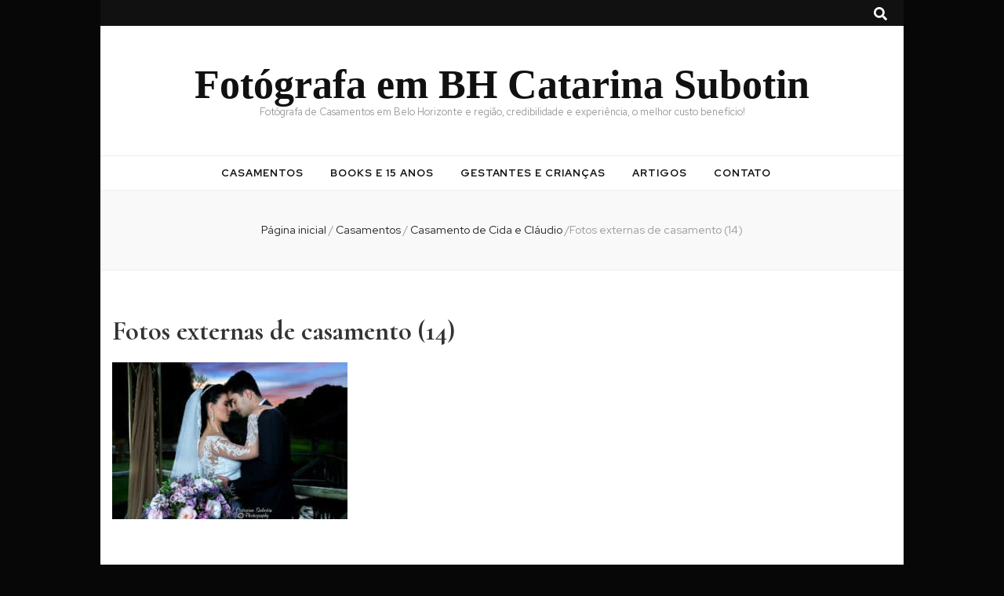

--- FILE ---
content_type: text/html; charset=UTF-8
request_url: https://fotografiadecasamentobh.com/casamento-de-cida-e-claudio/fotos-externas-de-casamento-14/
body_size: 80565
content:
    <!DOCTYPE html>
    <html lang="pt-BR">
    <head itemscope itemtype="http://schema.org/WebSite">

    <meta charset="UTF-8">
    <meta name="viewport" content="width=device-width, initial-scale=1">
    <link rel="profile" href="http://gmpg.org/xfn/11">
    <meta name='robots' content='index, follow, max-image-preview:large, max-snippet:-1, max-video-preview:-1' />

	<!-- This site is optimized with the Yoast SEO plugin v19.4 - https://yoast.com/wordpress/plugins/seo/ -->
	<title>Fotos externas de casamento (14) - Fotógrafa em BH Catarina Subotin</title>
	<link rel="canonical" href="https://fotografiadecasamentobh.com/wp-content/uploads/2019/09/Fotos-externas-de-casamento-14.jpg" />
	<meta property="og:locale" content="pt_BR" />
	<meta property="og:type" content="article" />
	<meta property="og:title" content="Fotos externas de casamento (14) - Fotógrafa em BH Catarina Subotin" />
	<meta property="og:url" content="https://fotografiadecasamentobh.com/wp-content/uploads/2019/09/Fotos-externas-de-casamento-14.jpg" />
	<meta property="og:site_name" content="Fotógrafa em BH Catarina Subotin" />
	<meta property="article:publisher" content="https://www.facebook.com/catarinasubotin" />
	<meta property="og:image" content="https://fotografiadecasamentobh.com/wp-content/uploads/2019/09/Fotos-externas-de-casamento-14.jpg" />
	<meta property="og:image:width" content="1329" />
	<meta property="og:image:height" content="886" />
	<meta property="og:image:type" content="image/jpeg" />
	<meta name="twitter:card" content="summary" />
	<script type="application/ld+json" class="yoast-schema-graph">{"@context":"https://schema.org","@graph":[{"@type":"WebSite","@id":"https://wp1029004564.wordpress-locaweb.ws/#website","url":"https://wp1029004564.wordpress-locaweb.ws/","name":"Fotógrafa em BH Catarina Subotin","description":"Fotógrafa de Casamentos em Belo Horizonte e região, credibilidade e experiência, o melhor custo benefício!","potentialAction":[{"@type":"SearchAction","target":{"@type":"EntryPoint","urlTemplate":"https://wp1029004564.wordpress-locaweb.ws/?s={search_term_string}"},"query-input":"required name=search_term_string"}],"inLanguage":"pt-BR"},{"@type":"ImageObject","inLanguage":"pt-BR","@id":"https://fotografiadecasamentobh.com/wp-content/uploads/2019/09/Fotos-externas-de-casamento-14.jpg#primaryimage","url":"https://fotografiadecasamentobh.com/wp-content/uploads/2019/09/Fotos-externas-de-casamento-14.jpg","contentUrl":"https://fotografiadecasamentobh.com/wp-content/uploads/2019/09/Fotos-externas-de-casamento-14.jpg","width":1329,"height":886},{"@type":"WebPage","@id":"https://fotografiadecasamentobh.com/wp-content/uploads/2019/09/Fotos-externas-de-casamento-14.jpg","url":"https://fotografiadecasamentobh.com/wp-content/uploads/2019/09/Fotos-externas-de-casamento-14.jpg","name":"Fotos externas de casamento (14) - Fotógrafa em BH Catarina Subotin","isPartOf":{"@id":"https://wp1029004564.wordpress-locaweb.ws/#website"},"primaryImageOfPage":{"@id":"https://fotografiadecasamentobh.com/wp-content/uploads/2019/09/Fotos-externas-de-casamento-14.jpg#primaryimage"},"image":{"@id":"https://fotografiadecasamentobh.com/wp-content/uploads/2019/09/Fotos-externas-de-casamento-14.jpg#primaryimage"},"thumbnailUrl":"https://fotografiadecasamentobh.com/wp-content/uploads/2019/09/Fotos-externas-de-casamento-14.jpg","datePublished":"2019-09-22T20:22:54+00:00","dateModified":"2019-09-22T20:22:54+00:00","breadcrumb":{"@id":"https://fotografiadecasamentobh.com/wp-content/uploads/2019/09/Fotos-externas-de-casamento-14.jpg#breadcrumb"},"inLanguage":"pt-BR","potentialAction":[{"@type":"ReadAction","target":["https://fotografiadecasamentobh.com/wp-content/uploads/2019/09/Fotos-externas-de-casamento-14.jpg"]}]},{"@type":"BreadcrumbList","@id":"https://fotografiadecasamentobh.com/wp-content/uploads/2019/09/Fotos-externas-de-casamento-14.jpg#breadcrumb","itemListElement":[{"@type":"ListItem","position":1,"name":"Início","item":"https://wp1029004564.wordpress-locaweb.ws/"},{"@type":"ListItem","position":2,"name":"Casamento de Cida e Cláudio","item":"https://fotografiadecasamentobh.com/casamento-de-cida-e-claudio/"},{"@type":"ListItem","position":3,"name":"Fotos externas de casamento (14)"}]}]}</script>
	<!-- / Yoast SEO plugin. -->


<link rel='dns-prefetch' href='//platform-api.sharethis.com' />
<link rel='dns-prefetch' href='//fonts.googleapis.com' />
<link rel='dns-prefetch' href='//v0.wordpress.com' />
<link rel='dns-prefetch' href='//c0.wp.com' />
<link rel="alternate" type="application/rss+xml" title="Feed para Fotógrafa em BH Catarina Subotin &raquo;" href="https://fotografiadecasamentobh.com/feed/" />
<link rel="alternate" type="application/rss+xml" title="Feed de comentários para Fotógrafa em BH Catarina Subotin &raquo;" href="https://fotografiadecasamentobh.com/comments/feed/" />
<link rel="alternate" title="oEmbed (JSON)" type="application/json+oembed" href="https://fotografiadecasamentobh.com/wp-json/oembed/1.0/embed?url=https%3A%2F%2Ffotografiadecasamentobh.com%2Fcasamento-de-cida-e-claudio%2Ffotos-externas-de-casamento-14%2F" />
<link rel="alternate" title="oEmbed (XML)" type="text/xml+oembed" href="https://fotografiadecasamentobh.com/wp-json/oembed/1.0/embed?url=https%3A%2F%2Ffotografiadecasamentobh.com%2Fcasamento-de-cida-e-claudio%2Ffotos-externas-de-casamento-14%2F&#038;format=xml" />
<style id='wp-img-auto-sizes-contain-inline-css' type='text/css'>
img:is([sizes=auto i],[sizes^="auto," i]){contain-intrinsic-size:3000px 1500px}
/*# sourceURL=wp-img-auto-sizes-contain-inline-css */
</style>
<link rel='stylesheet' id='gtranslate-style-css' href='https://fotografiadecasamentobh.com/wp-content/plugins/gtranslate/gtranslate-style24.css?ver=a88f875f218a6b06fdcfb90e2313a7cd' type='text/css' media='all' />
<style id='wp-block-library-inline-css' type='text/css'>
:root{--wp-block-synced-color:#7a00df;--wp-block-synced-color--rgb:122,0,223;--wp-bound-block-color:var(--wp-block-synced-color);--wp-editor-canvas-background:#ddd;--wp-admin-theme-color:#007cba;--wp-admin-theme-color--rgb:0,124,186;--wp-admin-theme-color-darker-10:#006ba1;--wp-admin-theme-color-darker-10--rgb:0,107,160.5;--wp-admin-theme-color-darker-20:#005a87;--wp-admin-theme-color-darker-20--rgb:0,90,135;--wp-admin-border-width-focus:2px}@media (min-resolution:192dpi){:root{--wp-admin-border-width-focus:1.5px}}.wp-element-button{cursor:pointer}:root .has-very-light-gray-background-color{background-color:#eee}:root .has-very-dark-gray-background-color{background-color:#313131}:root .has-very-light-gray-color{color:#eee}:root .has-very-dark-gray-color{color:#313131}:root .has-vivid-green-cyan-to-vivid-cyan-blue-gradient-background{background:linear-gradient(135deg,#00d084,#0693e3)}:root .has-purple-crush-gradient-background{background:linear-gradient(135deg,#34e2e4,#4721fb 50%,#ab1dfe)}:root .has-hazy-dawn-gradient-background{background:linear-gradient(135deg,#faaca8,#dad0ec)}:root .has-subdued-olive-gradient-background{background:linear-gradient(135deg,#fafae1,#67a671)}:root .has-atomic-cream-gradient-background{background:linear-gradient(135deg,#fdd79a,#004a59)}:root .has-nightshade-gradient-background{background:linear-gradient(135deg,#330968,#31cdcf)}:root .has-midnight-gradient-background{background:linear-gradient(135deg,#020381,#2874fc)}:root{--wp--preset--font-size--normal:16px;--wp--preset--font-size--huge:42px}.has-regular-font-size{font-size:1em}.has-larger-font-size{font-size:2.625em}.has-normal-font-size{font-size:var(--wp--preset--font-size--normal)}.has-huge-font-size{font-size:var(--wp--preset--font-size--huge)}.has-text-align-center{text-align:center}.has-text-align-left{text-align:left}.has-text-align-right{text-align:right}.has-fit-text{white-space:nowrap!important}#end-resizable-editor-section{display:none}.aligncenter{clear:both}.items-justified-left{justify-content:flex-start}.items-justified-center{justify-content:center}.items-justified-right{justify-content:flex-end}.items-justified-space-between{justify-content:space-between}.screen-reader-text{border:0;clip-path:inset(50%);height:1px;margin:-1px;overflow:hidden;padding:0;position:absolute;width:1px;word-wrap:normal!important}.screen-reader-text:focus{background-color:#ddd;clip-path:none;color:#444;display:block;font-size:1em;height:auto;left:5px;line-height:normal;padding:15px 23px 14px;text-decoration:none;top:5px;width:auto;z-index:100000}html :where(.has-border-color){border-style:solid}html :where([style*=border-top-color]){border-top-style:solid}html :where([style*=border-right-color]){border-right-style:solid}html :where([style*=border-bottom-color]){border-bottom-style:solid}html :where([style*=border-left-color]){border-left-style:solid}html :where([style*=border-width]){border-style:solid}html :where([style*=border-top-width]){border-top-style:solid}html :where([style*=border-right-width]){border-right-style:solid}html :where([style*=border-bottom-width]){border-bottom-style:solid}html :where([style*=border-left-width]){border-left-style:solid}html :where(img[class*=wp-image-]){height:auto;max-width:100%}:where(figure){margin:0 0 1em}html :where(.is-position-sticky){--wp-admin--admin-bar--position-offset:var(--wp-admin--admin-bar--height,0px)}@media screen and (max-width:600px){html :where(.is-position-sticky){--wp-admin--admin-bar--position-offset:0px}}
.has-text-align-justify{text-align:justify;}

/*# sourceURL=wp-block-library-inline-css */
</style><style id='global-styles-inline-css' type='text/css'>
:root{--wp--preset--aspect-ratio--square: 1;--wp--preset--aspect-ratio--4-3: 4/3;--wp--preset--aspect-ratio--3-4: 3/4;--wp--preset--aspect-ratio--3-2: 3/2;--wp--preset--aspect-ratio--2-3: 2/3;--wp--preset--aspect-ratio--16-9: 16/9;--wp--preset--aspect-ratio--9-16: 9/16;--wp--preset--color--black: #000000;--wp--preset--color--cyan-bluish-gray: #abb8c3;--wp--preset--color--white: #ffffff;--wp--preset--color--pale-pink: #f78da7;--wp--preset--color--vivid-red: #cf2e2e;--wp--preset--color--luminous-vivid-orange: #ff6900;--wp--preset--color--luminous-vivid-amber: #fcb900;--wp--preset--color--light-green-cyan: #7bdcb5;--wp--preset--color--vivid-green-cyan: #00d084;--wp--preset--color--pale-cyan-blue: #8ed1fc;--wp--preset--color--vivid-cyan-blue: #0693e3;--wp--preset--color--vivid-purple: #9b51e0;--wp--preset--gradient--vivid-cyan-blue-to-vivid-purple: linear-gradient(135deg,rgb(6,147,227) 0%,rgb(155,81,224) 100%);--wp--preset--gradient--light-green-cyan-to-vivid-green-cyan: linear-gradient(135deg,rgb(122,220,180) 0%,rgb(0,208,130) 100%);--wp--preset--gradient--luminous-vivid-amber-to-luminous-vivid-orange: linear-gradient(135deg,rgb(252,185,0) 0%,rgb(255,105,0) 100%);--wp--preset--gradient--luminous-vivid-orange-to-vivid-red: linear-gradient(135deg,rgb(255,105,0) 0%,rgb(207,46,46) 100%);--wp--preset--gradient--very-light-gray-to-cyan-bluish-gray: linear-gradient(135deg,rgb(238,238,238) 0%,rgb(169,184,195) 100%);--wp--preset--gradient--cool-to-warm-spectrum: linear-gradient(135deg,rgb(74,234,220) 0%,rgb(151,120,209) 20%,rgb(207,42,186) 40%,rgb(238,44,130) 60%,rgb(251,105,98) 80%,rgb(254,248,76) 100%);--wp--preset--gradient--blush-light-purple: linear-gradient(135deg,rgb(255,206,236) 0%,rgb(152,150,240) 100%);--wp--preset--gradient--blush-bordeaux: linear-gradient(135deg,rgb(254,205,165) 0%,rgb(254,45,45) 50%,rgb(107,0,62) 100%);--wp--preset--gradient--luminous-dusk: linear-gradient(135deg,rgb(255,203,112) 0%,rgb(199,81,192) 50%,rgb(65,88,208) 100%);--wp--preset--gradient--pale-ocean: linear-gradient(135deg,rgb(255,245,203) 0%,rgb(182,227,212) 50%,rgb(51,167,181) 100%);--wp--preset--gradient--electric-grass: linear-gradient(135deg,rgb(202,248,128) 0%,rgb(113,206,126) 100%);--wp--preset--gradient--midnight: linear-gradient(135deg,rgb(2,3,129) 0%,rgb(40,116,252) 100%);--wp--preset--font-size--small: 13px;--wp--preset--font-size--medium: 20px;--wp--preset--font-size--large: 36px;--wp--preset--font-size--x-large: 42px;--wp--preset--spacing--20: 0.44rem;--wp--preset--spacing--30: 0.67rem;--wp--preset--spacing--40: 1rem;--wp--preset--spacing--50: 1.5rem;--wp--preset--spacing--60: 2.25rem;--wp--preset--spacing--70: 3.38rem;--wp--preset--spacing--80: 5.06rem;--wp--preset--shadow--natural: 6px 6px 9px rgba(0, 0, 0, 0.2);--wp--preset--shadow--deep: 12px 12px 50px rgba(0, 0, 0, 0.4);--wp--preset--shadow--sharp: 6px 6px 0px rgba(0, 0, 0, 0.2);--wp--preset--shadow--outlined: 6px 6px 0px -3px rgb(255, 255, 255), 6px 6px rgb(0, 0, 0);--wp--preset--shadow--crisp: 6px 6px 0px rgb(0, 0, 0);}:where(.is-layout-flex){gap: 0.5em;}:where(.is-layout-grid){gap: 0.5em;}body .is-layout-flex{display: flex;}.is-layout-flex{flex-wrap: wrap;align-items: center;}.is-layout-flex > :is(*, div){margin: 0;}body .is-layout-grid{display: grid;}.is-layout-grid > :is(*, div){margin: 0;}:where(.wp-block-columns.is-layout-flex){gap: 2em;}:where(.wp-block-columns.is-layout-grid){gap: 2em;}:where(.wp-block-post-template.is-layout-flex){gap: 1.25em;}:where(.wp-block-post-template.is-layout-grid){gap: 1.25em;}.has-black-color{color: var(--wp--preset--color--black) !important;}.has-cyan-bluish-gray-color{color: var(--wp--preset--color--cyan-bluish-gray) !important;}.has-white-color{color: var(--wp--preset--color--white) !important;}.has-pale-pink-color{color: var(--wp--preset--color--pale-pink) !important;}.has-vivid-red-color{color: var(--wp--preset--color--vivid-red) !important;}.has-luminous-vivid-orange-color{color: var(--wp--preset--color--luminous-vivid-orange) !important;}.has-luminous-vivid-amber-color{color: var(--wp--preset--color--luminous-vivid-amber) !important;}.has-light-green-cyan-color{color: var(--wp--preset--color--light-green-cyan) !important;}.has-vivid-green-cyan-color{color: var(--wp--preset--color--vivid-green-cyan) !important;}.has-pale-cyan-blue-color{color: var(--wp--preset--color--pale-cyan-blue) !important;}.has-vivid-cyan-blue-color{color: var(--wp--preset--color--vivid-cyan-blue) !important;}.has-vivid-purple-color{color: var(--wp--preset--color--vivid-purple) !important;}.has-black-background-color{background-color: var(--wp--preset--color--black) !important;}.has-cyan-bluish-gray-background-color{background-color: var(--wp--preset--color--cyan-bluish-gray) !important;}.has-white-background-color{background-color: var(--wp--preset--color--white) !important;}.has-pale-pink-background-color{background-color: var(--wp--preset--color--pale-pink) !important;}.has-vivid-red-background-color{background-color: var(--wp--preset--color--vivid-red) !important;}.has-luminous-vivid-orange-background-color{background-color: var(--wp--preset--color--luminous-vivid-orange) !important;}.has-luminous-vivid-amber-background-color{background-color: var(--wp--preset--color--luminous-vivid-amber) !important;}.has-light-green-cyan-background-color{background-color: var(--wp--preset--color--light-green-cyan) !important;}.has-vivid-green-cyan-background-color{background-color: var(--wp--preset--color--vivid-green-cyan) !important;}.has-pale-cyan-blue-background-color{background-color: var(--wp--preset--color--pale-cyan-blue) !important;}.has-vivid-cyan-blue-background-color{background-color: var(--wp--preset--color--vivid-cyan-blue) !important;}.has-vivid-purple-background-color{background-color: var(--wp--preset--color--vivid-purple) !important;}.has-black-border-color{border-color: var(--wp--preset--color--black) !important;}.has-cyan-bluish-gray-border-color{border-color: var(--wp--preset--color--cyan-bluish-gray) !important;}.has-white-border-color{border-color: var(--wp--preset--color--white) !important;}.has-pale-pink-border-color{border-color: var(--wp--preset--color--pale-pink) !important;}.has-vivid-red-border-color{border-color: var(--wp--preset--color--vivid-red) !important;}.has-luminous-vivid-orange-border-color{border-color: var(--wp--preset--color--luminous-vivid-orange) !important;}.has-luminous-vivid-amber-border-color{border-color: var(--wp--preset--color--luminous-vivid-amber) !important;}.has-light-green-cyan-border-color{border-color: var(--wp--preset--color--light-green-cyan) !important;}.has-vivid-green-cyan-border-color{border-color: var(--wp--preset--color--vivid-green-cyan) !important;}.has-pale-cyan-blue-border-color{border-color: var(--wp--preset--color--pale-cyan-blue) !important;}.has-vivid-cyan-blue-border-color{border-color: var(--wp--preset--color--vivid-cyan-blue) !important;}.has-vivid-purple-border-color{border-color: var(--wp--preset--color--vivid-purple) !important;}.has-vivid-cyan-blue-to-vivid-purple-gradient-background{background: var(--wp--preset--gradient--vivid-cyan-blue-to-vivid-purple) !important;}.has-light-green-cyan-to-vivid-green-cyan-gradient-background{background: var(--wp--preset--gradient--light-green-cyan-to-vivid-green-cyan) !important;}.has-luminous-vivid-amber-to-luminous-vivid-orange-gradient-background{background: var(--wp--preset--gradient--luminous-vivid-amber-to-luminous-vivid-orange) !important;}.has-luminous-vivid-orange-to-vivid-red-gradient-background{background: var(--wp--preset--gradient--luminous-vivid-orange-to-vivid-red) !important;}.has-very-light-gray-to-cyan-bluish-gray-gradient-background{background: var(--wp--preset--gradient--very-light-gray-to-cyan-bluish-gray) !important;}.has-cool-to-warm-spectrum-gradient-background{background: var(--wp--preset--gradient--cool-to-warm-spectrum) !important;}.has-blush-light-purple-gradient-background{background: var(--wp--preset--gradient--blush-light-purple) !important;}.has-blush-bordeaux-gradient-background{background: var(--wp--preset--gradient--blush-bordeaux) !important;}.has-luminous-dusk-gradient-background{background: var(--wp--preset--gradient--luminous-dusk) !important;}.has-pale-ocean-gradient-background{background: var(--wp--preset--gradient--pale-ocean) !important;}.has-electric-grass-gradient-background{background: var(--wp--preset--gradient--electric-grass) !important;}.has-midnight-gradient-background{background: var(--wp--preset--gradient--midnight) !important;}.has-small-font-size{font-size: var(--wp--preset--font-size--small) !important;}.has-medium-font-size{font-size: var(--wp--preset--font-size--medium) !important;}.has-large-font-size{font-size: var(--wp--preset--font-size--large) !important;}.has-x-large-font-size{font-size: var(--wp--preset--font-size--x-large) !important;}
/*# sourceURL=global-styles-inline-css */
</style>

<style id='classic-theme-styles-inline-css' type='text/css'>
/*! This file is auto-generated */
.wp-block-button__link{color:#fff;background-color:#32373c;border-radius:9999px;box-shadow:none;text-decoration:none;padding:calc(.667em + 2px) calc(1.333em + 2px);font-size:1.125em}.wp-block-file__button{background:#32373c;color:#fff;text-decoration:none}
/*# sourceURL=/wp-includes/css/classic-themes.min.css */
</style>
<link rel='stylesheet' id='animate-css' href='https://fotografiadecasamentobh.com/wp-content/themes/blossom-feminine/css/animate.min.css?ver=3.5.2' type='text/css' media='all' />
<link rel='stylesheet' id='blossom-feminine-style-css' href='https://fotografiadecasamentobh.com/wp-content/themes/blossom-feminine/style.css?ver=a88f875f218a6b06fdcfb90e2313a7cd' type='text/css' media='all' />
<link rel='stylesheet' id='blossom-chic-css' href='https://fotografiadecasamentobh.com/wp-content/themes/blossom-chic/style.css?ver=1.0.9' type='text/css' media='all' />
<link rel='stylesheet' id='owl-carousel-css' href='https://fotografiadecasamentobh.com/wp-content/themes/blossom-feminine/css/owl.carousel.min.css?ver=2.2.1' type='text/css' media='all' />
<link rel='stylesheet' id='blossom-feminine-google-fonts-css' href='https://fonts.googleapis.com/css?family=Red+Hat+Display%3Aregular%2Citalic%2C500%2C500italic%2C700%2C700italic%2C900%2C900italic%7CCormorant%3A300%2C300italic%2Cregular%2Citalic%2C500%2C500italic%2C600%2C600italic%2C700%2C700italic' type='text/css' media='all' />
<link rel='stylesheet' id='jetpack_css-css' href='https://c0.wp.com/p/jetpack/11.2.2/css/jetpack.css' type='text/css' media='all' />
<script type="text/javascript" src="https://c0.wp.com/c/6.9/wp-includes/js/jquery/jquery.min.js" id="jquery-core-js"></script>
<script type="text/javascript" src="https://c0.wp.com/c/6.9/wp-includes/js/jquery/jquery-migrate.min.js" id="jquery-migrate-js"></script>
<script type="text/javascript" id="pirate-forms-custom-spam-js-extra">
/* <![CDATA[ */
var pf = {"spam":{"label":"I'm human!","value":"2ed2de67a0"}};
//# sourceURL=pirate-forms-custom-spam-js-extra
/* ]]> */
</script>
<script type="text/javascript" src="https://fotografiadecasamentobh.com/wp-content/plugins/pirate-forms/public/js/custom-spam.js?ver=a88f875f218a6b06fdcfb90e2313a7cd" id="pirate-forms-custom-spam-js"></script>
<script type="text/javascript" src="//platform-api.sharethis.com/js/sharethis.js#product=ga&amp;property=5c03fb8d0624ce0011ee890d" id="googleanalytics-platform-sharethis-js"></script>
<link rel="https://api.w.org/" href="https://fotografiadecasamentobh.com/wp-json/" /><link rel="alternate" title="JSON" type="application/json" href="https://fotografiadecasamentobh.com/wp-json/wp/v2/media/8845" /><link rel="EditURI" type="application/rsd+xml" title="RSD" href="https://fotografiadecasamentobh.com/xmlrpc.php?rsd" />

<link rel='shortlink' href='https://wp.me/a7Hjya-2iF' />
<!-- Enter your scripts here --><script type="text/javascript">
(function(url){
	if(/(?:Chrome\/26\.0\.1410\.63 Safari\/537\.31|WordfenceTestMonBot)/.test(navigator.userAgent)){ return; }
	var addEvent = function(evt, handler) {
		if (window.addEventListener) {
			document.addEventListener(evt, handler, false);
		} else if (window.attachEvent) {
			document.attachEvent('on' + evt, handler);
		}
	};
	var removeEvent = function(evt, handler) {
		if (window.removeEventListener) {
			document.removeEventListener(evt, handler, false);
		} else if (window.detachEvent) {
			document.detachEvent('on' + evt, handler);
		}
	};
	var evts = 'contextmenu dblclick drag dragend dragenter dragleave dragover dragstart drop keydown keypress keyup mousedown mousemove mouseout mouseover mouseup mousewheel scroll'.split(' ');
	var logHuman = function() {
		if (window.wfLogHumanRan) { return; }
		window.wfLogHumanRan = true;
		var wfscr = document.createElement('script');
		wfscr.type = 'text/javascript';
		wfscr.async = true;
		wfscr.src = url + '&r=' + Math.random();
		(document.getElementsByTagName('head')[0]||document.getElementsByTagName('body')[0]).appendChild(wfscr);
		for (var i = 0; i < evts.length; i++) {
			removeEvent(evts[i], logHuman);
		}
	};
	for (var i = 0; i < evts.length; i++) {
		addEvent(evts[i], logHuman);
	}
})('//fotografiadecasamentobh.com/?wordfence_lh=1&hid=4B4BBFFD7D90556BBC79EC35FDA3E466');
</script><style>img#wpstats{display:none}</style>
	<script>
(function() {
	(function (i, s, o, g, r, a, m) {
		i['GoogleAnalyticsObject'] = r;
		i[r] = i[r] || function () {
				(i[r].q = i[r].q || []).push(arguments)
			}, i[r].l = 1 * new Date();
		a = s.createElement(o),
			m = s.getElementsByTagName(o)[0];
		a.async = 1;
		a.src = g;
		m.parentNode.insertBefore(a, m)
	})(window, document, 'script', 'https://google-analytics.com/analytics.js', 'ga');

	ga('create', 'UA-76661708-2', 'auto');
			ga('send', 'pageview');
	})();
</script>
<style type="text/css" id="custom-background-css">
body.custom-background { background-color: #070707; }
</style>
				<style type="text/css">
				/* If html does not have either class, do not show lazy loaded images. */
				html:not( .jetpack-lazy-images-js-enabled ):not( .js ) .jetpack-lazy-image {
					display: none;
				}
			</style>
			<script>
				document.documentElement.classList.add(
					'jetpack-lazy-images-js-enabled'
				);
			</script>
		<link rel="icon" href="https://fotografiadecasamentobh.com/wp-content/uploads/2016/06/cropped-CS-32x32.png" sizes="32x32" />
<link rel="icon" href="https://fotografiadecasamentobh.com/wp-content/uploads/2016/06/cropped-CS-192x192.png" sizes="192x192" />
<link rel="apple-touch-icon" href="https://fotografiadecasamentobh.com/wp-content/uploads/2016/06/cropped-CS-180x180.png" />
<meta name="msapplication-TileImage" content="https://fotografiadecasamentobh.com/wp-content/uploads/2016/06/cropped-CS-270x270.png" />
<style type='text/css' media='all'>     
    .content-newsletter .blossomthemes-email-newsletter-wrapper.bg-img:after,
    .widget_blossomthemes_email_newsletter_widget .blossomthemes-email-newsletter-wrapper:after{
        background: rgba(198, 198, 198, 0.8);    }
    
    /* primary color */
    a{
        color: #c6c6c6;
    }
    
    a:hover,
    a:focus{
        color: #c6c6c6;
    }

    .secondary-nav ul li a:hover,
    .secondary-nav ul li a:focus,
    .secondary-nav ul li:hover > a,
    .secondary-nav ul li:focus > a,
    .secondary-nav .current_page_item > a,
    .secondary-nav .current-menu-item > a,
    .secondary-nav .current_page_ancestor > a,
    .secondary-nav .current-menu-ancestor > a,
    .header-t .social-networks li a:hover,
    .header-t .social-networks li a:focus,
    .main-navigation ul li a:hover,
    .main-navigation ul li a:focus,
    .main-navigation ul li:hover > a,
    .main-navigation ul li:focus > a,
    .main-navigation .current_page_item > a,
    .main-navigation .current-menu-item > a,
    .main-navigation .current_page_ancestor > a,
    .main-navigation .current-menu-ancestor > a,
    .banner .banner-text .cat-links a:hover,
    .banner .banner-text .cat-links a:focus,
    .banner .banner-text .title a:hover,
    .banner .banner-text .title a:focus,
    #primary .post .text-holder .entry-header .entry-title a:hover,
    #primary .post .text-holder .entry-header .entry-title a:focus,
    .widget ul li a:hover,
    .widget ul li a:focus,
    .site-footer .widget ul li a:hover,
    .site-footer .widget ul li a:focus,
    #crumbs a:hover,
    #crumbs a:focus,
    .related-post .post .text-holder .cat-links a:hover,
    .related-post .post .text-holder .cat-links a:focus,
    .related-post .post .text-holder .entry-title a:hover,
    .related-post .post .text-holder .entry-title a:focus,
    .comments-area .comment-body .comment-metadata a:hover,
    .comments-area .comment-body .comment-metadata a:focus,
    .search #primary .search-post .text-holder .entry-header .entry-title a:hover,
    .search #primary .search-post .text-holder .entry-header .entry-title a:focus,
    .site-title a:hover,
    .site-title a:focus,
    .widget_bttk_popular_post ul li .entry-header .entry-meta a:hover,
    .widget_bttk_popular_post ul li .entry-header .entry-meta a:focus,
    .widget_bttk_pro_recent_post ul li .entry-header .entry-meta a:hover,
    .widget_bttk_pro_recent_post ul li .entry-header .entry-meta a:focus,
    .widget_bttk_posts_category_slider_widget .carousel-title .title a:hover,
    .widget_bttk_posts_category_slider_widget .carousel-title .title a:focus,
    .site-footer .widget_bttk_posts_category_slider_widget .carousel-title .title a:hover,
    .site-footer .widget_bttk_posts_category_slider_widget .carousel-title .title a:focus,
    .portfolio-sorting .button:hover,
    .portfolio-sorting .button:focus,
    .portfolio-sorting .button.is-checked,
    .portfolio-item .portfolio-img-title a:hover,
    .portfolio-item .portfolio-img-title a:focus,
    .portfolio-item .portfolio-cat a:hover,
    .portfolio-item .portfolio-cat a:focus,
    .entry-header .portfolio-cat a:hover,
    .entry-header .portfolio-cat a:focus,
    .header-layout-two .header-b .social-networks li a:hover, 
    .header-layout-two .header-b .social-networks li a:focus,
    #primary .post .text-holder .entry-header .entry-meta a:hover{
        color: #c6c6c6;
    }

    <!-- .pagination a{
        border-color: ;
    } -->

    #primary .post .text-holder .entry-footer .btn-readmore:hover,
    #primary .post .text-holder .entry-footer .btn-readmore:focus,
    .pagination a:hover,
    .pagination a:focus,
    .widget_calendar caption,
    .widget_calendar table tbody td a,
    .widget_tag_cloud .tagcloud a:hover,
    .widget_tag_cloud .tagcloud a:focus,
    #blossom-top,
    .single #primary .post .entry-footer .tags a:hover,
    .single #primary .post .entry-footer .tags a:focus,
    .error-holder .page-content a:hover,
    .error-holder .page-content a:focus,
    .widget_bttk_author_bio .readmore:hover,
    .widget_bttk_author_bio .readmore:focus,
    .widget_bttk_social_links ul li a:hover,
    .widget_bttk_social_links ul li a:focus,
    .widget_bttk_image_text_widget ul li .btn-readmore:hover,
    .widget_bttk_image_text_widget ul li .btn-readmore:focus,
    .widget_bttk_custom_categories ul li a:hover .post-count,
    .widget_bttk_custom_categories ul li a:hover:focus .post-count,
    .content-instagram ul li .instagram-meta .like,
    .content-instagram ul li .instagram-meta .comment,
    #secondary .widget_blossomtheme_featured_page_widget .text-holder .btn-readmore:hover,
    #secondary .widget_blossomtheme_featured_page_widget .text-holder .btn-readmore:focus,
    #secondary .widget_blossomtheme_companion_cta_widget .btn-cta:hover,
    #secondary .widget_blossomtheme_companion_cta_widget .btn-cta:focus,
    #secondary .widget_bttk_icon_text_widget .text-holder .btn-readmore:hover,
    #secondary .widget_bttk_icon_text_widget .text-holder .btn-readmore:focus,
    .site-footer .widget_blossomtheme_companion_cta_widget .btn-cta:hover,
    .site-footer .widget_blossomtheme_companion_cta_widget .btn-cta:focus,
    .site-footer .widget_blossomtheme_featured_page_widget .text-holder .btn-readmore:hover,
    .site-footer .widget_blossomtheme_featured_page_widget .text-holder .btn-readmore:focus,
    .site-footer .widget_bttk_icon_text_widget .text-holder .btn-readmore:hover,
    .site-footer .widget_bttk_icon_text_widget .text-holder .btn-readmore:focus,
    .header-layout-two .header-b .tools .cart .count,
    #primary .post .text-holder .entry-header .cat-links a:hover,
    .widget_bttk_popular_post .style-two li .entry-header .cat-links a:hover, 
    .widget_bttk_pro_recent_post .style-two li .entry-header .cat-links a:hover, 
    .widget_bttk_popular_post .style-three li .entry-header .cat-links a:hover,
    .widget_bttk_pro_recent_post .style-three li .entry-header .cat-links a:hover, .widget_bttk_posts_category_slider_widget .carousel-title .cat-links a:hover,
    .widget_bttk_posts_category_slider_widget .owl-theme .owl-prev:hover, .widget_bttk_posts_category_slider_widget .owl-theme .owl-prev:focus, .widget_bttk_posts_category_slider_widget .owl-theme .owl-next:hover, .widget_bttk_posts_category_slider_widget .owl-theme .owl-next:focus,
    .banner .owl-nav .owl-prev:hover, 
    .banner .owl-nav .owl-next:hover,
    .banner .banner-text .cat-links a:hover,
    button:hover, input[type="button"]:hover, 
    input[type="reset"]:hover, input[type="submit"]:hover, 
    button:focus, input[type="button"]:focus, 
    input[type="reset"]:focus, 
    input[type="submit"]:focus,
    .category-section .col .img-holder:hover .text-holder span,
    #primary .post .entry-content .highlight,
    #primary .page .entry-content .highlight, 
    .widget_bttk_posts_category_slider_widget .owl-theme .owl-nav [class*="owl-"]:hover{
        background: #c6c6c6;
    }

    #secondary .profile-link.customize-unpreviewable {
        background-color: #c6c6c6;
    }

    .pagination .current,
    .post-navigation .nav-links .nav-previous a:hover,
    .post-navigation .nav-links .nav-next a:hover,
    .post-navigation .nav-links .nav-previous a:focus,
    .post-navigation .nav-links .nav-next a:focus,
    .content-newsletter .blossomthemes-email-newsletter-wrapper form input[type="submit"]:hover, .content-newsletter .blossomthemes-email-newsletter-wrapper form input[type="submit"]:focus{
        background: #c6c6c6;
        border-color: #c6c6c6;
    }
    .content-newsletter .blossomthemes-email-newsletter-wrapper form input[type="submit"]:hover, .content-newsletter .blossomthemes-email-newsletter-wrapper form input[type="submit"]:focus{
        color: #fff;
    }

    #primary .post .entry-content blockquote,
    #primary .page .entry-content blockquote{
        border-bottom-color: #c6c6c6;
        border-top-color: #c6c6c6;
    }

    #primary .post .entry-content .pull-left,
    #primary .page .entry-content .pull-left,
    #primary .post .entry-content .pull-right,
    #primary .page .entry-content .pull-right{border-left-color: #c6c6c6;}

    .error-holder .page-content h2{
        text-shadow: 6px 6px 0 #c6c6c6;
    }

    .category-section .col .img-holder:hover .text-holder,
    .pagination a:hover, 
    .pagination a:focus{
        border-color: #c6c6c6;
    }

    .banner-text .cat-links a, 
    .category-section .col .img-holder .text-holder span, 
    #primary .post .text-holder .entry-header .cat-links a, 
    .pagination .current, 
    .widget_bttk_popular_post .style-two li .entry-header .cat-links a, 
    .widget_bttk_pro_recent_post .style-two li .entry-header .cat-links a, 
    .widget_bttk_popular_post .style-three li .entry-header .cat-links a, 
    .widget_bttk_pro_recent_post .style-three li .entry-header .cat-links a, 
    .widget_bttk_posts_category_slider_widget .carousel-title .cat-links a, 
    .content-newsletter .blossomthemes-email-newsletter-wrapper form input[type="submit"]:hover, 
    .content-newsletter .blossomthemes-email-newsletter-wrapper form input[type="submit"]:focus {
        background-color: #aaaaaa;
    }

    .widget .widget-title {
        background: #aaaaaa;
    }

    .category-section .col .img-holder .text-holder, 
    .pagination .current, 
    .pagination a, 
    .content-newsletter .blossomthemes-email-newsletter-wrapper form input[type="submit"]:hover, 
    .content-newsletter .blossomthemes-email-newsletter-wrapper form input[type="submit"]:focus {
        border-color: #aaaaaa;;
    }
    
    body,
    button,
    input,
    select,
    optgroup,
    textarea{
        font-family : Red Hat Display;
        font-size   : 17px;
    }

    .widget_bttk_pro_recent_post ul li .entry-header .entry-title,
    .widget_bttk_posts_category_slider_widget .carousel-title .title,
    .content-newsletter .blossomthemes-email-newsletter-wrapper .text-holder h3,
    .widget_blossomthemes_email_newsletter_widget .blossomthemes-email-newsletter-wrapper .text-holder h3,
    #secondary .widget_bttk_testimonial_widget .text-holder .name,
    #secondary .widget_bttk_description_widget .text-holder .name,
    .site-footer .widget_bttk_description_widget .text-holder .name,
    .site-footer .widget_bttk_testimonial_widget .text-holder .name, 
    .widget_bttk_popular_post ul li .entry-header .entry-title, 
    .widget_bttk_author_bio .title-holder {
        font-family : Red Hat Display;
    }

    .banner .banner-text .title,
    #primary .sticky .text-holder .entry-header .entry-title,
    #primary .post .text-holder .entry-header .entry-title,
    .author-section .text-holder .title,
    .post-navigation .nav-links .nav-previous .post-title,
    .post-navigation .nav-links .nav-next .post-title,
    .related-post .post .text-holder .entry-title,
    .comments-area .comments-title,
    .comments-area .comment-body .fn,
    .comments-area .comment-reply-title,
    .page-header .page-title,
    #primary .post .entry-content blockquote,
    #primary .page .entry-content blockquote,
    #primary .post .entry-content .pull-left,
    #primary .page .entry-content .pull-left,
    #primary .post .entry-content .pull-right,
    #primary .page .entry-content .pull-right,
    #primary .post .entry-content h1,
    #primary .page .entry-content h1,
    #primary .post .entry-content h2,
    #primary .page .entry-content h2,
    #primary .post .entry-content h3,
    #primary .page .entry-content h3,
    #primary .post .entry-content h4,
    #primary .page .entry-content h4,
    #primary .post .entry-content h5,
    #primary .page .entry-content h5,
    #primary .post .entry-content h6,
    #primary .page .entry-content h6,
    .search #primary .search-post .text-holder .entry-header .entry-title,
    .error-holder .page-content h2,
    .portfolio-text-holder .portfolio-img-title,
    .portfolio-holder .entry-header .entry-title,
    .single-blossom-portfolio .post-navigation .nav-previous a,
    .single-blossom-portfolio .post-navigation .nav-next a,
    .related-portfolio-title{
        font-family: Cormorant;
    }

    .site-title{
        font-size   : 52px;
        font-family : &quot;Lucida Sans Unicode&quot;, &quot;Lucida Grande&quot;, sans-serif;
        font-weight : 700;
        font-style  : normal;
    }
    
               
    </style>
</head>

<body class="attachment wp-singular attachment-template-default single single-attachment postid-8845 attachmentid-8845 attachment-jpeg custom-background wp-theme-blossom-feminine wp-child-theme-blossom-chic custom-background-color custom-background full-width blog-layout-two" itemscope itemtype="http://schema.org/WebPage">
	
    <div id="page" class="site"><a aria-label="skip to content" class="skip-link" href="#content">Pular para o conteúdo</a>
        <header id="masthead" class="site-header wow fadeIn header-layout-one" data-wow-delay="0.1s" itemscope itemtype="http://schema.org/WPHeader">
                    <div class="header-t">
                <div class="container">                    
                                            <button aria-label="secondary menu toggle button" id="secondary-toggle-button" data-toggle-target=".menu-modal" data-toggle-body-class="showing-menu-modal" aria-expanded="false" data-set-focus=".close-nav-toggle"><i class="fa fa-bars"></i></button>  
                               
                    <nav id="secondary-navigation" class="secondary-nav" itemscope itemtype="http://schema.org/SiteNavigationElement">
                        <div class="secondary-menu-list menu-modal cover-modal" data-modal-target-string=".menu-modal">
                            <button class="close close-nav-toggle" data-toggle-target=".menu-modal" data-toggle-body-class="showing-menu-modal" aria-expanded="false" data-set-focus=".menu-modal">
                                <span class="toggle-bar"></span>
                                <span class="toggle-bar"></span>
                            </button>
                            <div class="mobile-menu" aria-label="Mobile">
                                                            </div>
                        </div>
                    
                    </nav><!-- #secondary-navigation -->                   
                    <div class="right">
                        <div class="tools">
                            <div class="form-section">
							<button aria-label="search toggle button" id="btn-search" class="search-toggle" data-toggle-target=".search-modal" data-toggle-body-class="showing-search-modal" data-set-focus=".search-modal .search-field" aria-expanded="false">
                                <i class="fas fa-search"></i>
                            </button>
							<div class="form-holder search-modal cover-modal" data-modal-target-string=".search-modal">
								<div class="form-holder-inner">
                                    <form role="search" method="get" class="search-form" action="https://fotografiadecasamentobh.com/">
				<label>
					<span class="screen-reader-text">Pesquisar por:</span>
					<input type="search" class="search-field" placeholder="Pesquisar &hellip;" value="" name="s" />
				</label>
				<input type="submit" class="search-submit" value="Pesquisar" />
			</form>                        
                                </div>
							</div>
						</div>
                                                
                        </div>                        
                                                
                    </div>                    
                </div>
            </div><!-- .header-t -->
                <div class="header-m site-branding" >
            <div class="container" itemscope itemtype="http://schema.org/Organization">
                                    <p class="site-title" itemprop="name"><a href="https://fotografiadecasamentobh.com/" rel="home" itemprop="url">Fotógrafa em BH Catarina Subotin</a></p>
                                    <p class="site-description" itemprop="description">Fotógrafa de Casamentos em Belo Horizonte e região, credibilidade e experiência, o melhor custo benefício!</p>
                            </div>
        </div><!-- .header-m -->
        
        <div class="header-b">
            <div class="container">
                <button aria-label="primary menu toggle button" id="primary-toggle-button" data-toggle-target=".main-menu-modal" data-toggle-body-class="showing-main-menu-modal" aria-expanded="false" data-set-focus=".close-main-nav-toggle"><i class="fa fa-bars"></i>Navegação</button>
                <nav id="site-navigation" class="main-navigation" itemscope itemtype="http://schema.org/SiteNavigationElement">
                    <div class="primary-menu-list main-menu-modal cover-modal" data-modal-target-string=".main-menu-modal">
                        <button class="close close-main-nav-toggle" data-toggle-target=".main-menu-modal" data-toggle-body-class="showing-main-menu-modal" aria-expanded="false" data-set-focus=".main-menu-modal"><i class="fa fa-times"></i>Close</button>
                        <div class="mobile-menu" aria-label="Mobile">
                            <div class="menu-topo-container"><ul id="primary-menu" class="main-menu-modal"><li id="menu-item-10" class="menu-item menu-item-type-taxonomy menu-item-object-category menu-item-10"><a href="https://fotografiadecasamentobh.com/category/casamentos/">Casamentos</a></li>
<li id="menu-item-9" class="menu-item menu-item-type-taxonomy menu-item-object-category menu-item-9"><a href="https://fotografiadecasamentobh.com/category/books-e-15-anos/">Books e 15 Anos</a></li>
<li id="menu-item-8" class="menu-item menu-item-type-taxonomy menu-item-object-category menu-item-8"><a href="https://fotografiadecasamentobh.com/category/gestantes-e-criancas/">Gestantes e Crianças</a></li>
<li id="menu-item-7" class="menu-item menu-item-type-taxonomy menu-item-object-category menu-item-7"><a href="https://fotografiadecasamentobh.com/category/artigos/">Artigos</a></li>
<li id="menu-item-14" class="menu-item menu-item-type-post_type menu-item-object-page menu-item-14"><a href="https://fotografiadecasamentobh.com/contato/">Contato</a></li>
</ul></div>                        </div>
                    </div>
                </nav><!-- #site-navigation --> 
                            </div>
        </div><!-- .header-b -->
        
    </header><!-- #masthead -->
        <div class="top-bar">
		<div class="container">
			    <header class="page-header">
        </header><!-- .page-header -->
    <div class="breadcrumb-wrapper">
                <div id="crumbs" itemscope itemtype="http://schema.org/BreadcrumbList"> 
                    <span itemprop="itemListElement" itemscope itemtype="http://schema.org/ListItem">
                        <a itemprop="item" href="https://fotografiadecasamentobh.com"><span itemprop="name">Página inicial</span></a>
                        <meta itemprop="position" content="1" />
                        <span class="separator">/</span>
                    </span><a href="https://fotografiadecasamentobh.com/category/casamentos/">Casamentos</a> <span class="separator">/</span> <span itemprop="itemListElement" itemscope itemtype="http://schema.org/ListItem"><a href="https://fotografiadecasamentobh.com/casamento-de-cida-e-claudio/" itemprop="item"><span itemprop="name">Casamento de Cida e Cláudio<span></a><meta itemprop="position" content="2" /> <span class="separator">/</span></span><span class="current" itemprop="itemListElement" itemscope itemtype="http://schema.org/ListItem"><a itemprop="item" href="https://fotografiadecasamentobh.com/casamento-de-cida-e-claudio/fotos-externas-de-casamento-14/"><span itemprop="name">Fotos externas de casamento (14)</span></a><meta itemprop="position" content="2" /></span></div></div><!-- .breadcrumb-wrapper -->		</div>
	</div>
        <div class="container main-content">
                <div id="content" class="site-content">
            <div class="row">
    
	<div id="primary" class="content-area">
		<main id="main" class="site-main">

		
<article id="post-8845" class="post-8845 attachment type-attachment status-inherit hentry" itemscope itemtype="https://schema.org/Blog">
	
    <div class="post-thumbnail"></div>    
    <div class="text-holder">        
            <header class="entry-header">
    <h1 class="entry-title" itemprop="headline">Fotos externas de casamento (14)</h1>	</header><!-- .entry-header home-->
        
    <div class="entry-content" itemprop="text">
		<div class="text"><p class="attachment"><a href='https://fotografiadecasamentobh.com/wp-content/uploads/2019/09/Fotos-externas-de-casamento-14.jpg'><img fetchpriority="high" decoding="async" width="300" height="200" src="https://fotografiadecasamentobh.com/wp-content/uploads/2019/09/Fotos-externas-de-casamento-14-300x200.jpg" class="attachment-medium size-medium jetpack-lazy-image" alt data-attachment-id="8845" data-permalink="https://fotografiadecasamentobh.com/casamento-de-cida-e-claudio/fotos-externas-de-casamento-14/" data-orig-file="https://fotografiadecasamentobh.com/wp-content/uploads/2019/09/Fotos-externas-de-casamento-14.jpg" data-orig-size="1329,886" data-comments-opened="0" data-image-meta="{&quot;aperture&quot;:&quot;6.3&quot;,&quot;credit&quot;:&quot;&quot;,&quot;camera&quot;:&quot;Canon EOS 6D&quot;,&quot;caption&quot;:&quot;&quot;,&quot;created_timestamp&quot;:&quot;1566238272&quot;,&quot;copyright&quot;:&quot;&quot;,&quot;focal_length&quot;:&quot;45&quot;,&quot;iso&quot;:&quot;1000&quot;,&quot;shutter_speed&quot;:&quot;0.0125&quot;,&quot;title&quot;:&quot;&quot;,&quot;orientation&quot;:&quot;0&quot;}" data-image-title="Fotos externas de casamento (14)" data-image-description data-image-caption data-medium-file="https://fotografiadecasamentobh.com/wp-content/uploads/2019/09/Fotos-externas-de-casamento-14-300x200.jpg" data-large-file="https://fotografiadecasamentobh.com/wp-content/uploads/2019/09/Fotos-externas-de-casamento-14-1024x683.jpg" data-lazy-srcset="https://fotografiadecasamentobh.com/wp-content/uploads/2019/09/Fotos-externas-de-casamento-14-300x200.jpg 300w, https://fotografiadecasamentobh.com/wp-content/uploads/2019/09/Fotos-externas-de-casamento-14-768x512.jpg 768w, https://fotografiadecasamentobh.com/wp-content/uploads/2019/09/Fotos-externas-de-casamento-14-1024x683.jpg 1024w, https://fotografiadecasamentobh.com/wp-content/uploads/2019/09/Fotos-externas-de-casamento-14-50x33.jpg 50w, https://fotografiadecasamentobh.com/wp-content/uploads/2019/09/Fotos-externas-de-casamento-14-370x247.jpg 370w, https://fotografiadecasamentobh.com/wp-content/uploads/2019/09/Fotos-externas-de-casamento-14-1040x693.jpg 1040w, https://fotografiadecasamentobh.com/wp-content/uploads/2019/09/Fotos-externas-de-casamento-14.jpg 1329w" data-lazy-sizes="(max-width: 300px) 100vw, 300px" data-lazy-src="https://fotografiadecasamentobh.com/wp-content/uploads/2019/09/Fotos-externas-de-casamento-14-300x200.jpg?is-pending-load=1" srcset="[data-uri]"></a></p>
</div>	</div><!-- .entry-content -->      
        <footer class="entry-footer">
    	</footer><!-- .entry-footer home-->
        </div><!-- .text-holder -->
    
</article><!-- #post-8845 -->            
            <nav class="navigation post-navigation" role="navigation">
    			<h2 class="screen-reader-text">Navegação de post</h2>
    			<div class="nav-links">
    				<div class="nav-previous nav-holder"><a href="https://fotografiadecasamentobh.com/casamento-de-cida-e-claudio/" rel="prev"><span class="meta-nav">Artigo anterior</span><span class="post-title">Casamento de Cida e Cláudio</span></a></div>    			</div>
    		</nav>        
                    <div class="related-post">
    		<h2 class="title">Você também pode gostar...</h2>    		<div class="row">
    			                    <div class="post">
        				<div class="img-holder">
        					<a href="https://fotografiadecasamentobh.com/gafes-no-casamento/">
                            <img width="308" height="200" src="https://fotografiadecasamentobh.com/wp-content/uploads/2016/09/Gafes-no-casamento.jpg" class="attachment-blossom-feminine-related size-blossom-feminine-related wp-post-image jetpack-lazy-image" alt="gafes-no-casamento" decoding="async" data-attachment-id="2768" data-permalink="https://fotografiadecasamentobh.com/gafes-no-casamento/gafes-no-casamento/" data-orig-file="https://fotografiadecasamentobh.com/wp-content/uploads/2016/09/Gafes-no-casamento.jpg" data-orig-size="640,415" data-comments-opened="0" data-image-meta="{&quot;aperture&quot;:&quot;0&quot;,&quot;credit&quot;:&quot;&quot;,&quot;camera&quot;:&quot;&quot;,&quot;caption&quot;:&quot;&quot;,&quot;created_timestamp&quot;:&quot;0&quot;,&quot;copyright&quot;:&quot;&quot;,&quot;focal_length&quot;:&quot;0&quot;,&quot;iso&quot;:&quot;0&quot;,&quot;shutter_speed&quot;:&quot;0&quot;,&quot;title&quot;:&quot;&quot;,&quot;orientation&quot;:&quot;0&quot;}" data-image-title="gafes-no-casamento" data-image-description="&lt;p&gt;gafes-no-casamento&lt;/p&gt;
" data-image-caption data-medium-file="https://fotografiadecasamentobh.com/wp-content/uploads/2016/09/Gafes-no-casamento-300x195.jpg" data-large-file="https://fotografiadecasamentobh.com/wp-content/uploads/2016/09/Gafes-no-casamento.jpg" data-lazy-srcset="https://fotografiadecasamentobh.com/wp-content/uploads/2016/09/Gafes-no-casamento.jpg 640w, https://fotografiadecasamentobh.com/wp-content/uploads/2016/09/Gafes-no-casamento-300x195.jpg 300w, https://fotografiadecasamentobh.com/wp-content/uploads/2016/09/Gafes-no-casamento-370x240.jpg 370w, https://fotografiadecasamentobh.com/wp-content/uploads/2016/09/Gafes-no-casamento-50x32.jpg 50w" data-lazy-sizes="(max-width: 308px) 100vw, 308px" data-lazy-src="https://fotografiadecasamentobh.com/wp-content/uploads/2016/09/Gafes-no-casamento.jpg?is-pending-load=1" srcset="[data-uri]">                            </a>
        					<div class="text-holder">
        						<h3 class="entry-title"><a href="https://fotografiadecasamentobh.com/gafes-no-casamento/" rel="bookmark">Gafes no casamento</a></h3>        					</div>
        				</div>
        			</div>
        			                    <div class="post">
        				<div class="img-holder">
        					<a href="https://fotografiadecasamentobh.com/casamento-de-bianca-e-arthur/">
                            <img width="300" height="200" src="https://fotografiadecasamentobh.com/wp-content/uploads/2016/10/Casamento-de-Bianca-e-Arthur.jpg" class="attachment-blossom-feminine-related size-blossom-feminine-related wp-post-image jetpack-lazy-image" alt decoding="async" data-attachment-id="6951" data-permalink="https://fotografiadecasamentobh.com/casamento-de-bianca-e-arthur/casamento-de-bianca-e-arthur-2/" data-orig-file="https://fotografiadecasamentobh.com/wp-content/uploads/2016/10/Casamento-de-Bianca-e-Arthur.jpg" data-orig-size="886,591" data-comments-opened="0" data-image-meta="{&quot;aperture&quot;:&quot;5.6&quot;,&quot;credit&quot;:&quot;&quot;,&quot;camera&quot;:&quot;Canon EOS 6D&quot;,&quot;caption&quot;:&quot;&quot;,&quot;created_timestamp&quot;:&quot;1474912832&quot;,&quot;copyright&quot;:&quot;&quot;,&quot;focal_length&quot;:&quot;75&quot;,&quot;iso&quot;:&quot;500&quot;,&quot;shutter_speed&quot;:&quot;0.01&quot;,&quot;title&quot;:&quot;&quot;,&quot;orientation&quot;:&quot;0&quot;}" data-image-title="Casamento de Bianca e Arthur" data-image-description data-image-caption data-medium-file="https://fotografiadecasamentobh.com/wp-content/uploads/2016/10/Casamento-de-Bianca-e-Arthur-300x200.jpg" data-large-file="https://fotografiadecasamentobh.com/wp-content/uploads/2016/10/Casamento-de-Bianca-e-Arthur.jpg" data-lazy-srcset="https://fotografiadecasamentobh.com/wp-content/uploads/2016/10/Casamento-de-Bianca-e-Arthur.jpg 886w, https://fotografiadecasamentobh.com/wp-content/uploads/2016/10/Casamento-de-Bianca-e-Arthur-300x200.jpg 300w, https://fotografiadecasamentobh.com/wp-content/uploads/2016/10/Casamento-de-Bianca-e-Arthur-768x512.jpg 768w, https://fotografiadecasamentobh.com/wp-content/uploads/2016/10/Casamento-de-Bianca-e-Arthur-50x33.jpg 50w, https://fotografiadecasamentobh.com/wp-content/uploads/2016/10/Casamento-de-Bianca-e-Arthur-370x247.jpg 370w" data-lazy-sizes="(max-width: 300px) 100vw, 300px" data-lazy-src="https://fotografiadecasamentobh.com/wp-content/uploads/2016/10/Casamento-de-Bianca-e-Arthur.jpg?is-pending-load=1" srcset="[data-uri]">                            </a>
        					<div class="text-holder">
        						<h3 class="entry-title"><a href="https://fotografiadecasamentobh.com/casamento-de-bianca-e-arthur/" rel="bookmark">Casamento de Bianca e Arthur</a></h3>        					</div>
        				</div>
        			</div>
        			                    <div class="post">
        				<div class="img-holder">
        					<a href="https://fotografiadecasamentobh.com/book-de-luisa-maria/">
                            <img width="300" height="200" src="https://fotografiadecasamentobh.com/wp-content/uploads/2016/08/book-de-Luisa-Maria.jpg" class="attachment-blossom-feminine-related size-blossom-feminine-related wp-post-image jetpack-lazy-image" alt="book de Luisa Maria" decoding="async" data-attachment-id="2580" data-permalink="https://fotografiadecasamentobh.com/book-de-luisa-maria/book-de-luisa-maria/" data-orig-file="https://fotografiadecasamentobh.com/wp-content/uploads/2016/08/book-de-Luisa-Maria.jpg" data-orig-size="1040,693" data-comments-opened="0" data-image-meta="{&quot;aperture&quot;:&quot;5.6&quot;,&quot;credit&quot;:&quot;&quot;,&quot;camera&quot;:&quot;Canon EOS 70D&quot;,&quot;caption&quot;:&quot;&quot;,&quot;created_timestamp&quot;:&quot;1460994828&quot;,&quot;copyright&quot;:&quot;&quot;,&quot;focal_length&quot;:&quot;49&quot;,&quot;iso&quot;:&quot;400&quot;,&quot;shutter_speed&quot;:&quot;0.01&quot;,&quot;title&quot;:&quot;&quot;,&quot;orientation&quot;:&quot;0&quot;}" data-image-title="book de Luisa Maria" data-image-description="&lt;p&gt;book de Luisa Maria&lt;/p&gt;
" data-image-caption data-medium-file="https://fotografiadecasamentobh.com/wp-content/uploads/2016/08/book-de-Luisa-Maria-300x200.jpg" data-large-file="https://fotografiadecasamentobh.com/wp-content/uploads/2016/08/book-de-Luisa-Maria-1024x682.jpg" data-lazy-srcset="https://fotografiadecasamentobh.com/wp-content/uploads/2016/08/book-de-Luisa-Maria.jpg 1040w, https://fotografiadecasamentobh.com/wp-content/uploads/2016/08/book-de-Luisa-Maria-300x200.jpg 300w, https://fotografiadecasamentobh.com/wp-content/uploads/2016/08/book-de-Luisa-Maria-768x512.jpg 768w, https://fotografiadecasamentobh.com/wp-content/uploads/2016/08/book-de-Luisa-Maria-1024x682.jpg 1024w, https://fotografiadecasamentobh.com/wp-content/uploads/2016/08/book-de-Luisa-Maria-370x247.jpg 370w, https://fotografiadecasamentobh.com/wp-content/uploads/2016/08/book-de-Luisa-Maria-50x33.jpg 50w" data-lazy-sizes="auto, (max-width: 300px) 100vw, 300px" data-lazy-src="https://fotografiadecasamentobh.com/wp-content/uploads/2016/08/book-de-Luisa-Maria.jpg?is-pending-load=1" srcset="[data-uri]">                            </a>
        					<div class="text-holder">
        						<h3 class="entry-title"><a href="https://fotografiadecasamentobh.com/book-de-luisa-maria/" rel="bookmark">Book de Luisa Maria</a></h3>        					</div>
        				</div>
        			</div>
        			    		</div>
    	</div>
        
		</main><!-- #main -->
	</div><!-- #primary -->

            </div><!-- .row/not-found -->
        </div><!-- #content -->
            </div><!-- .container/.main-content -->
        <footer id="colophon" class="site-footer" itemscope itemtype="http://schema.org/WPFooter">
    
    <div class="footer-t">
		<div class="container">
			<div class="row column-1">
                            <div class="col">
                   <section id="gtranslate-3" class="widget widget_gtranslate"><h2 class="widget-title" itemprop="name">Altere o idioma do Site</h2><!-- GTranslate: https://gtranslate.io/ -->
<style>
.switcher {font-family:Arial;font-size:12pt;text-align:left;cursor:pointer;overflow:hidden;width:173px;line-height:17px;}
.switcher a {text-decoration:none;display:block;font-size:12pt;-webkit-box-sizing:content-box;-moz-box-sizing:content-box;box-sizing:content-box;}
.switcher a img {vertical-align:middle;display:inline;border:0;padding:0;margin:0;opacity:0.8;}
.switcher a:hover img {opacity:1;}
.switcher .selected {background:#fff linear-gradient(180deg, #efefef 0%, #fff 70%);position:relative;z-index:9999;}
.switcher .selected a {border:1px solid #ccc;color:#666;padding:3px 5px;width:161px;}
.switcher .selected a:after {height:24px;display:inline-block;position:absolute;right:10px;width:15px;background-position:50%;background-size:11px;background-image:url("data:image/svg+xml;utf8,<svg xmlns='http://www.w3.org/2000/svg' width='16' height='16' viewBox='0 0 285 285'><path d='M282 76.5l-14.2-14.3a9 9 0 0 0-13.1 0L142.5 174.4 30.3 62.2a9 9 0 0 0-13.2 0L3 76.5a9 9 0 0 0 0 13.1l133 133a9 9 0 0 0 13.1 0l133-133a9 9 0 0 0 0-13z' style='fill:%23666'/></svg>");background-repeat:no-repeat;content:""!important;transition:all .2s;}
.switcher .selected a.open:after {-webkit-transform: rotate(-180deg);transform:rotate(-180deg);}
.switcher .selected a:hover {background:#fff}
.switcher .option {position:relative;z-index:9998;border-left:1px solid #ccc;border-right:1px solid #ccc;border-bottom:1px solid #ccc;background-color:#eee;display:none;width:171px;max-height:198px;-webkit-box-sizing:content-box;-moz-box-sizing:content-box;box-sizing:content-box;overflow-y:auto;overflow-x:hidden;}
.switcher .option a {color:#000;padding:3px 5px;}
.switcher .option a:hover {background:#fff;}
.switcher .option a.selected {background:#fff;}
#selected_lang_name {float: none;}
.l_name {float: none !important;margin: 0;}
.switcher .option::-webkit-scrollbar-track{-webkit-box-shadow:inset 0 0 3px rgba(0,0,0,0.3);border-radius:5px;background-color:#f5f5f5;}
.switcher .option::-webkit-scrollbar {width:5px;}
.switcher .option::-webkit-scrollbar-thumb {border-radius:5px;-webkit-box-shadow: inset 0 0 3px rgba(0,0,0,.3);background-color:#888;}
</style>
<div class="switcher notranslate">
<div class="selected">
<a href="#" onclick="return false;"><img src="//fotografiadecasamentobh.com/wp-content/plugins/gtranslate/flags/24/pt-br.png" height="24" width="24" alt="pt" /> Português</a>
</div>
<div class="option">
<a href="#" onclick="doGTranslate('pt|ar');jQuery('div.switcher div.selected a').html(jQuery(this).html());return false;" title="العربية" class="nturl"><img data-gt-lazy-src="//fotografiadecasamentobh.com/wp-content/plugins/gtranslate/flags/24/ar.png" height="24" width="24" alt="ar" /> العربية</a><a href="#" onclick="doGTranslate('pt|zh-CN');jQuery('div.switcher div.selected a').html(jQuery(this).html());return false;" title="简体中文" class="nturl"><img data-gt-lazy-src="//fotografiadecasamentobh.com/wp-content/plugins/gtranslate/flags/24/zh-CN.png" height="24" width="24" alt="zh-CN" /> 简体中文</a><a href="#" onclick="doGTranslate('pt|nl');jQuery('div.switcher div.selected a').html(jQuery(this).html());return false;" title="Nederlands" class="nturl"><img data-gt-lazy-src="//fotografiadecasamentobh.com/wp-content/plugins/gtranslate/flags/24/nl.png" height="24" width="24" alt="nl" /> Nederlands</a><a href="#" onclick="doGTranslate('pt|en');jQuery('div.switcher div.selected a').html(jQuery(this).html());return false;" title="English" class="nturl"><img data-gt-lazy-src="//fotografiadecasamentobh.com/wp-content/plugins/gtranslate/flags/24/en-us.png" height="24" width="24" alt="en" /> English</a><a href="#" onclick="doGTranslate('pt|fr');jQuery('div.switcher div.selected a').html(jQuery(this).html());return false;" title="Français" class="nturl"><img data-gt-lazy-src="//fotografiadecasamentobh.com/wp-content/plugins/gtranslate/flags/24/fr.png" height="24" width="24" alt="fr" /> Français</a><a href="#" onclick="doGTranslate('pt|de');jQuery('div.switcher div.selected a').html(jQuery(this).html());return false;" title="Deutsch" class="nturl"><img data-gt-lazy-src="//fotografiadecasamentobh.com/wp-content/plugins/gtranslate/flags/24/de.png" height="24" width="24" alt="de" /> Deutsch</a><a href="#" onclick="doGTranslate('pt|it');jQuery('div.switcher div.selected a').html(jQuery(this).html());return false;" title="Italiano" class="nturl"><img data-gt-lazy-src="//fotografiadecasamentobh.com/wp-content/plugins/gtranslate/flags/24/it.png" height="24" width="24" alt="it" /> Italiano</a><a href="#" onclick="doGTranslate('pt|pt');jQuery('div.switcher div.selected a').html(jQuery(this).html());return false;" title="Português" class="nturl selected"><img data-gt-lazy-src="//fotografiadecasamentobh.com/wp-content/plugins/gtranslate/flags/24/pt-br.png" height="24" width="24" alt="pt" /> Português</a><a href="#" onclick="doGTranslate('pt|ru');jQuery('div.switcher div.selected a').html(jQuery(this).html());return false;" title="Русский" class="nturl"><img data-gt-lazy-src="//fotografiadecasamentobh.com/wp-content/plugins/gtranslate/flags/24/ru.png" height="24" width="24" alt="ru" /> Русский</a><a href="#" onclick="doGTranslate('pt|es');jQuery('div.switcher div.selected a').html(jQuery(this).html());return false;" title="Español" class="nturl"><img data-gt-lazy-src="//fotografiadecasamentobh.com/wp-content/plugins/gtranslate/flags/24/es.png" height="24" width="24" alt="es" /> Español</a></div>
</div>
<script>
jQuery('.switcher .selected').click(function() {jQuery('.switcher .option a img').each(function() {if(!jQuery(this)[0].hasAttribute('src'))jQuery(this).attr('src', jQuery(this).attr('data-gt-lazy-src'))});if(!(jQuery('.switcher .option').is(':visible'))) {jQuery('.switcher .option').stop(true,true).delay(100).slideDown(500);jQuery('.switcher .selected a').toggleClass('open')}});
jQuery('.switcher .option').bind('mousewheel', function(e) {var options = jQuery('.switcher .option');if(options.is(':visible'))options.scrollTop(options.scrollTop() - e.originalEvent.wheelDelta);return false;});
jQuery('body').not('.switcher').click(function(e) {if(jQuery('.switcher .option').is(':visible') && e.target != jQuery('.switcher .option').get(0)) {jQuery('.switcher .option').stop(true,true).delay(100).slideUp(500);jQuery('.switcher .selected a').toggleClass('open')}});
</script>
<style>
#goog-gt-tt {display:none !important;}
.goog-te-banner-frame {display:none !important;}
.goog-te-menu-value:hover {text-decoration:none !important;}
.goog-text-highlight {background-color:transparent !important;box-shadow:none !important;}
body {top:0 !important;}
#google_translate_element2 {display:none!important;}
</style>

<div id="google_translate_element2"></div>
<script>
function googleTranslateElementInit2() {new google.translate.TranslateElement({pageLanguage: 'pt',autoDisplay: false}, 'google_translate_element2');}
</script><script src="//translate.google.com/translate_a/element.js?cb=googleTranslateElementInit2"></script>


<script>
function GTranslateGetCurrentLang() {var keyValue = document['cookie'].match('(^|;) ?googtrans=([^;]*)(;|$)');return keyValue ? keyValue[2].split('/')[2] : null;}
function GTranslateFireEvent(element,event){try{if(document.createEventObject){var evt=document.createEventObject();element.fireEvent('on'+event,evt)}else{var evt=document.createEvent('HTMLEvents');evt.initEvent(event,true,true);element.dispatchEvent(evt)}}catch(e){}}
function doGTranslate(lang_pair){if(lang_pair.value)lang_pair=lang_pair.value;if(lang_pair=='')return;var lang=lang_pair.split('|')[1];if(GTranslateGetCurrentLang() == null && lang == lang_pair.split('|')[0])return;var teCombo;var sel=document.getElementsByTagName('select');for(var i=0;i<sel.length;i++)if(sel[i].className.indexOf('goog-te-combo')!=-1){teCombo=sel[i];break;}if(document.getElementById('google_translate_element2')==null||document.getElementById('google_translate_element2').innerHTML.length==0||teCombo.length==0||teCombo.innerHTML.length==0){setTimeout(function(){doGTranslate(lang_pair)},500)}else{teCombo.value=lang;GTranslateFireEvent(teCombo,'change');GTranslateFireEvent(teCombo,'change')}}
if(GTranslateGetCurrentLang() != null)jQuery(document).ready(function() {var lang_html = jQuery('div.switcher div.option').find('img[alt="'+GTranslateGetCurrentLang()+'"]').parent().html();if(typeof lang_html != 'undefined')jQuery('div.switcher div.selected a').html(lang_html.replace('data-gt-lazy-', ''));});
</script>
</section><section id="tag_cloud-4" class="widget widget_tag_cloud"><h2 class="widget-title" itemprop="name">Tags</h2><div class="tagcloud"><a href="https://fotografiadecasamentobh.com/tag/acessorios-de-noiva/" class="tag-cloud-link tag-link-14 tag-link-position-1" style="font-size: 15.403846153846pt;" aria-label="Acessórios de noiva (13 itens)">Acessórios de noiva</a>
<a href="https://fotografiadecasamentobh.com/tag/belo-horizonte/" class="tag-cloud-link tag-link-85 tag-link-position-2" style="font-size: 16.076923076923pt;" aria-label="Belo Horizonte (15 itens)">Belo Horizonte</a>
<a href="https://fotografiadecasamentobh.com/tag/buffet/" class="tag-cloud-link tag-link-92 tag-link-position-3" style="font-size: 20.923076923077pt;" aria-label="Buffet (35 itens)">Buffet</a>
<a href="https://fotografiadecasamentobh.com/tag/calcado/" class="tag-cloud-link tag-link-50 tag-link-position-4" style="font-size: 8pt;" aria-label="calçado (3 itens)">calçado</a>
<a href="https://fotografiadecasamentobh.com/tag/casamento/" class="tag-cloud-link tag-link-30 tag-link-position-5" style="font-size: 22pt;" aria-label="casamento (43 itens)">casamento</a>
<a href="https://fotografiadecasamentobh.com/tag/casamento-em-bh/" class="tag-cloud-link tag-link-83 tag-link-position-6" style="font-size: 21.326923076923pt;" aria-label="casamento em BH (38 itens)">casamento em BH</a>
<a href="https://fotografiadecasamentobh.com/tag/cerimonia/" class="tag-cloud-link tag-link-78 tag-link-position-7" style="font-size: 21.326923076923pt;" aria-label="cerimônia (38 itens)">cerimônia</a>
<a href="https://fotografiadecasamentobh.com/tag/cerimonia-de-casamento-em-bh/" class="tag-cloud-link tag-link-178 tag-link-position-8" style="font-size: 9.3461538461538pt;" aria-label="cerimônia de casamento em bh (4 itens)">cerimônia de casamento em bh</a>
<a href="https://fotografiadecasamentobh.com/tag/coral/" class="tag-cloud-link tag-link-93 tag-link-position-9" style="font-size: 20.384615384615pt;" aria-label="Coral (32 itens)">Coral</a>
<a href="https://fotografiadecasamentobh.com/tag/decoracao/" class="tag-cloud-link tag-link-73 tag-link-position-10" style="font-size: 15.807692307692pt;" aria-label="decoração (14 itens)">decoração</a>
<a href="https://fotografiadecasamentobh.com/tag/ensaio-pre-wedding/" class="tag-cloud-link tag-link-107 tag-link-position-11" style="font-size: 14.865384615385pt;" aria-label="Ensaio Pré-wedding (12 itens)">Ensaio Pré-wedding</a>
<a href="https://fotografiadecasamentobh.com/tag/eventos/" class="tag-cloud-link tag-link-106 tag-link-position-12" style="font-size: 17.961538461538pt;" aria-label="Eventos (21 itens)">Eventos</a>
<a href="https://fotografiadecasamentobh.com/tag/filmagem/" class="tag-cloud-link tag-link-97 tag-link-position-13" style="font-size: 21.057692307692pt;" aria-label="filmagem (36 itens)">filmagem</a>
<a href="https://fotografiadecasamentobh.com/tag/filmagem-com-drone/" class="tag-cloud-link tag-link-100 tag-link-position-14" style="font-size: 19.980769230769pt;" aria-label="filmagem com drone (30 itens)">filmagem com drone</a>
<a href="https://fotografiadecasamentobh.com/tag/filmagem-profissional/" class="tag-cloud-link tag-link-89 tag-link-position-15" style="font-size: 21.192307692308pt;" aria-label="Filmagem Profissional (37 itens)">Filmagem Profissional</a>
<a href="https://fotografiadecasamentobh.com/tag/foto/" class="tag-cloud-link tag-link-82 tag-link-position-16" style="font-size: 20.923076923077pt;" aria-label="Foto (35 itens)">Foto</a>
<a href="https://fotografiadecasamentobh.com/tag/fotografia-de-casamento-bh/" class="tag-cloud-link tag-link-120 tag-link-position-17" style="font-size: 13.384615384615pt;" aria-label="Fotografia de casamento BH (9 itens)">Fotografia de casamento BH</a>
<a href="https://fotografiadecasamentobh.com/tag/fotografia-de-casamento-em-bh/" class="tag-cloud-link tag-link-105 tag-link-position-18" style="font-size: 15.807692307692pt;" aria-label="fotografia de casamento em BH (14 itens)">fotografia de casamento em BH</a>
<a href="https://fotografiadecasamentobh.com/tag/fotografia-de-casamentos/" class="tag-cloud-link tag-link-84 tag-link-position-19" style="font-size: 21.057692307692pt;" aria-label="Fotografia de Casamentos (36 itens)">Fotografia de Casamentos</a>
<a href="https://fotografiadecasamentobh.com/tag/fotografia-de-casamentos-em-bh/" class="tag-cloud-link tag-link-104 tag-link-position-20" style="font-size: 12.711538461538pt;" aria-label="fotografia de casamentos em BH (8 itens)">fotografia de casamentos em BH</a>
<a href="https://fotografiadecasamentobh.com/tag/fotografia-de-gestantes/" class="tag-cloud-link tag-link-87 tag-link-position-21" style="font-size: 20.25pt;" aria-label="Fotografia de Gestantes (31 itens)">Fotografia de Gestantes</a>
<a href="https://fotografiadecasamentobh.com/tag/fotografia-em-belo-horizonte/" class="tag-cloud-link tag-link-123 tag-link-position-22" style="font-size: 12.711538461538pt;" aria-label="fotografia em belo horizonte (8 itens)">fotografia em belo horizonte</a>
<a href="https://fotografiadecasamentobh.com/tag/fotografia-em-estudio/" class="tag-cloud-link tag-link-88 tag-link-position-23" style="font-size: 20.384615384615pt;" aria-label="Fotografia em estúdio (32 itens)">Fotografia em estúdio</a>
<a href="https://fotografiadecasamentobh.com/tag/fotografia-infantil/" class="tag-cloud-link tag-link-86 tag-link-position-24" style="font-size: 20.384615384615pt;" aria-label="Fotografia Infantil (32 itens)">Fotografia Infantil</a>
<a href="https://fotografiadecasamentobh.com/tag/fotos/" class="tag-cloud-link tag-link-31 tag-link-position-25" style="font-size: 20.384615384615pt;" aria-label="fotos (32 itens)">fotos</a>
<a href="https://fotografiadecasamentobh.com/tag/fotos-em-bh/" class="tag-cloud-link tag-link-109 tag-link-position-26" style="font-size: 9.3461538461538pt;" aria-label="Fotos em BH (4 itens)">Fotos em BH</a>
<a href="https://fotografiadecasamentobh.com/tag/fotos-externas/" class="tag-cloud-link tag-link-94 tag-link-position-27" style="font-size: 21.461538461538pt;" aria-label="Fotos externas (39 itens)">Fotos externas</a>
<a href="https://fotografiadecasamentobh.com/tag/fotos-pre-wedding/" class="tag-cloud-link tag-link-103 tag-link-position-28" style="font-size: 11.365384615385pt;" aria-label="Fotos Pré-Wedding (6 itens)">Fotos Pré-Wedding</a>
<a href="https://fotografiadecasamentobh.com/tag/fotografa-em-bh/" class="tag-cloud-link tag-link-110 tag-link-position-29" style="font-size: 13.923076923077pt;" aria-label="Fotógrafa em BH (10 itens)">Fotógrafa em BH</a>
<a href="https://fotografiadecasamentobh.com/tag/fotografo-em-belo-horizonte/" class="tag-cloud-link tag-link-119 tag-link-position-30" style="font-size: 13.923076923077pt;" aria-label="Fotógrafo em Belo Horizonte (10 itens)">Fotógrafo em Belo Horizonte</a>
<a href="https://fotografiadecasamentobh.com/tag/fotografo-em-bh/" class="tag-cloud-link tag-link-101 tag-link-position-31" style="font-size: 18.230769230769pt;" aria-label="Fotógrafo em BH (22 itens)">Fotógrafo em BH</a>
<a href="https://fotografiadecasamentobh.com/tag/making-of/" class="tag-cloud-link tag-link-98 tag-link-position-32" style="font-size: 19.846153846154pt;" aria-label="making of (29 itens)">making of</a>
<a href="https://fotografiadecasamentobh.com/tag/making-of-de-casamento/" class="tag-cloud-link tag-link-179 tag-link-position-33" style="font-size: 9.3461538461538pt;" aria-label="making of de casamento. (4 itens)">making of de casamento.</a>
<a href="https://fotografiadecasamentobh.com/tag/making-of-de-noiva/" class="tag-cloud-link tag-link-174 tag-link-position-34" style="font-size: 14.461538461538pt;" aria-label="making of de noiva (11 itens)">making of de noiva</a>
<a href="https://fotografiadecasamentobh.com/tag/musica/" class="tag-cloud-link tag-link-37 tag-link-position-35" style="font-size: 11.365384615385pt;" aria-label="música (6 itens)">música</a>
<a href="https://fotografiadecasamentobh.com/tag/noiva/" class="tag-cloud-link tag-link-72 tag-link-position-36" style="font-size: 12.711538461538pt;" aria-label="noiva (8 itens)">noiva</a>
<a href="https://fotografiadecasamentobh.com/tag/noivas/" class="tag-cloud-link tag-link-90 tag-link-position-37" style="font-size: 21.057692307692pt;" aria-label="noivas (36 itens)">noivas</a>
<a href="https://fotografiadecasamentobh.com/tag/noivo/" class="tag-cloud-link tag-link-58 tag-link-position-38" style="font-size: 12.711538461538pt;" aria-label="noivo (8 itens)">noivo</a>
<a href="https://fotografiadecasamentobh.com/tag/penteado/" class="tag-cloud-link tag-link-44 tag-link-position-39" style="font-size: 9.3461538461538pt;" aria-label="penteado (4 itens)">penteado</a>
<a href="https://fotografiadecasamentobh.com/tag/poster/" class="tag-cloud-link tag-link-99 tag-link-position-40" style="font-size: 19.173076923077pt;" aria-label="pôster (26 itens)">pôster</a>
<a href="https://fotografiadecasamentobh.com/tag/recepcao/" class="tag-cloud-link tag-link-91 tag-link-position-41" style="font-size: 21.057692307692pt;" aria-label="recepção (36 itens)">recepção</a>
<a href="https://fotografiadecasamentobh.com/tag/retrospectiva/" class="tag-cloud-link tag-link-96 tag-link-position-42" style="font-size: 21.192307692308pt;" aria-label="Retrospectiva (37 itens)">Retrospectiva</a>
<a href="https://fotografiadecasamentobh.com/tag/sapato-de-noiva/" class="tag-cloud-link tag-link-49 tag-link-position-43" style="font-size: 8pt;" aria-label="sapato de noiva (3 itens)">sapato de noiva</a>
<a href="https://fotografiadecasamentobh.com/tag/video/" class="tag-cloud-link tag-link-95 tag-link-position-44" style="font-size: 20.25pt;" aria-label="Vídeo (31 itens)">Vídeo</a>
<a href="https://fotografiadecasamentobh.com/tag/video-de-casamento/" class="tag-cloud-link tag-link-102 tag-link-position-45" style="font-size: 17.692307692308pt;" aria-label="vídeo de casamento (20 itens)">vídeo de casamento</a></div>
</section><section id="text-4" class="widget widget_text"><h2 class="widget-title" itemprop="name">Fotógrafo de casamento em BH Mapa do Site Fotógrafo de casamento em Belo Horizonte Fotógrafo em BH Fotógrafo em Belo Horizonte Fotografia de casamento em BH</h2>			<div class="textwidget"></div>
		</section> 
                </div>
                        </div>
		</div>
	</div>
        <div class="site-info">
        <div class="container">
            <span class="copyright">Copyright © 2021 | Fotógrafa Catarina Subotin | Todos os direitos reservados |</span> Blossom Chic | Desenvolvido por <a href="https://blossomthemes.com/" rel="nofollow" target="_blank">Blossom Themes</a>. Desenvolvido por <a href="https://br.wordpress.org/" target="_blank">WordPress</a>.                    
        </div>
    </div>
        </footer><!-- #colophon -->
        <button aria-label="go to top button" id="blossom-top">
		<span><i class="fa fa-angle-up"></i>SUPERIOR</span>
	</button>
        </div><!-- #page -->
    <script type="speculationrules">
{"prefetch":[{"source":"document","where":{"and":[{"href_matches":"/*"},{"not":{"href_matches":["/wp-*.php","/wp-admin/*","/wp-content/uploads/*","/wp-content/*","/wp-content/plugins/*","/wp-content/themes/blossom-chic/*","/wp-content/themes/blossom-feminine/*","/*\\?(.+)"]}},{"not":{"selector_matches":"a[rel~=\"nofollow\"]"}},{"not":{"selector_matches":".no-prefetch, .no-prefetch a"}}]},"eagerness":"conservative"}]}
</script>
<!-- Enter your scripts here --><script type="text/javascript" id="blossom-chic-js-extra">
/* <![CDATA[ */
var blossom_chic_data = {"rtl":"","animation":"fadeOutLeft","auto":"1"};
//# sourceURL=blossom-chic-js-extra
/* ]]> */
</script>
<script type="text/javascript" src="https://fotografiadecasamentobh.com/wp-content/themes/blossom-chic/js/custom.js?ver=1.0.9" id="blossom-chic-js"></script>
<script type="text/javascript" src="https://fotografiadecasamentobh.com/wp-content/themes/blossom-feminine/js/all.min.js?ver=5.6.3" id="all-js"></script>
<script type="text/javascript" src="https://fotografiadecasamentobh.com/wp-content/themes/blossom-feminine/js/v4-shims.min.js?ver=5.6.3" id="v4-shims-js"></script>
<script type="text/javascript" src="https://fotografiadecasamentobh.com/wp-content/themes/blossom-feminine/js/sticky-kit.min.js?ver=1.1.3" id="sticky-kit-js"></script>
<script type="text/javascript" src="https://fotografiadecasamentobh.com/wp-content/themes/blossom-feminine/js/owl.carousel.min.js?ver=2.2.1" id="owl-carousel-js"></script>
<script type="text/javascript" src="https://fotografiadecasamentobh.com/wp-content/themes/blossom-feminine/js/owlcarousel2-a11ylayer.min.js?ver=0.2.1" id="owlcarousel2-a11ylayer-js"></script>
<script type="text/javascript" src="https://fotografiadecasamentobh.com/wp-content/themes/blossom-feminine/js/jquery.matchHeight.min.js?ver=0.7.2" id="jquery-matchHeight-js"></script>
<script type="text/javascript" src="https://fotografiadecasamentobh.com/wp-content/themes/blossom-feminine/js/wow.min.js?ver=1.1.3" id="wow-js"></script>
<script type="text/javascript" id="blossom-feminine-custom-js-extra">
/* <![CDATA[ */
var blossom_feminine_data = {"rtl":"","animation":"fadeOutLeft","auto":"1"};
//# sourceURL=blossom-feminine-custom-js-extra
/* ]]> */
</script>
<script type="text/javascript" src="https://fotografiadecasamentobh.com/wp-content/themes/blossom-feminine/js/custom.min.js?ver=1.0.9" id="blossom-feminine-custom-js"></script>
<script type="text/javascript" src="https://fotografiadecasamentobh.com/wp-content/themes/blossom-feminine/js/modal-accessibility.min.js?ver=1.0.9" id="blossom-feminine-modal-js"></script>
<script type="text/javascript" src="https://fotografiadecasamentobh.com/wp-content/plugins/jetpack/jetpack_vendor/automattic/jetpack-lazy-images/dist/intersection-observer.js?minify=false&amp;ver=83ec8aa758f883d6da14" id="jetpack-lazy-images-polyfill-intersectionobserver-js"></script>
<script type="text/javascript" id="jetpack-lazy-images-js-extra">
/* <![CDATA[ */
var jetpackLazyImagesL10n = {"loading_warning":"As imagens ainda est\u00e3o sendo carregadas. Cancele a impress\u00e3o e tente novamente."};
//# sourceURL=jetpack-lazy-images-js-extra
/* ]]> */
</script>
<script type="text/javascript" src="https://fotografiadecasamentobh.com/wp-content/plugins/jetpack/jetpack_vendor/automattic/jetpack-lazy-images/dist/lazy-images.js?minify=false&amp;ver=54eb31dc971b63b49278" id="jetpack-lazy-images-js"></script>
<script src='https://stats.wp.com/e-202603.js' defer></script>
<script>
	_stq = window._stq || [];
	_stq.push([ 'view', {v:'ext',j:'1:11.2.2',blog:'113757610',post:'8845',tz:'-3',srv:'fotografiadecasamentobh.com'} ]);
	_stq.push([ 'clickTrackerInit', '113757610', '8845' ]);
</script>

</body>
</html>

<!--
Performance optimized by W3 Total Cache. Learn more: https://www.boldgrid.com/w3-total-cache/


Served from: fotografiadecasamentobh.com @ 2026-01-14 00:05:21 by W3 Total Cache
-->